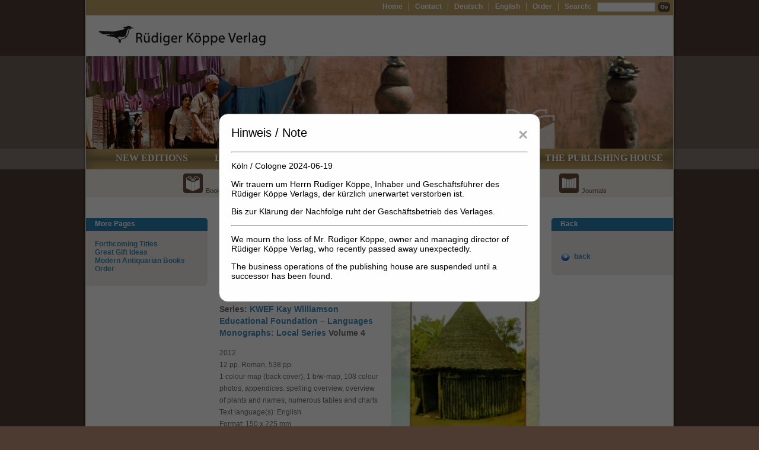

--- FILE ---
content_type: text/html; charset=UTF-8
request_url: https://www.koeppe.de/titel_akoose-english-dictionary-and-english-akoose-index
body_size: 5876
content:

<!DOCTYPE html PUBLIC "-//W3C//DTD XHTML 1.0 Transitional//EN" "http://www.w3.org/TR/xhtml1/DTD/xhtml1-transitional.dtd">
<html xmlns="http://www.w3.org/1999/xhtml" dir="ltr" lang="en-GB" xml:lang="en">
	<head>
		<title>Rüdiger Köppe Verlag - African Studies / Africanistics, Cultural and Legal Anthropology, History of Christian Missions, and Sociology | Publication Details</title>
		<link rel="shortcut icon" type="image/x-icon" href="favico.ico" />
		<!--[if IE]><meta http-equiv="Page-Enter" content="blendTrans(Duration=0.3)"><![endif]-->
		<meta http-equiv="Content-Type" content="text/html; charset=utf-8" />
        <meta name="robots" content="index, follow" />
		
		<link rel="stylesheet" href="css/style.css" type="text/css" />
		<script type="text/javascript" src="script/effects.js"></script>
		<!--[if IE 6]><link rel="stylesheet" href="css/style.ie6.css" type="text/css" media="screen" /><![endif]-->
		<!--[if IE 7]><link rel="stylesheet" href="css/style.ie7.css" type="text/css" media="screen" /><![endif]-->
        <!-- <script type="text/javascript" src="browsercheck.js"></script> -->
        <script type="text/javascript" src="script/ajax.js"></script>
        <script type="text/javascript" src="//www.blickinsbuch.de/gateway/widget.js"></script>
	</head>
	<body>
		<div class="page">
			<div class="head">
				

<script type="text/javascript">
function suchen(id) {
	var obj = document.getElementById(id);
	var sb = trim(obj.value);
	if (sb == '') {
		alert('Please enter a keyword.');
		return false;
	}
	if (sb.length < 3) {
		alert('Please enter a keyword with a minimum length of 3 characters.');
		return false;
	}
	document.getElementById("searchform_top").submit();
	return true;
}
</script>


<div class="top-nav">
	<form style="float:right" id="searchform_top" action="search_results.php" method="get" enctype="application/x-www-form-urlencoded"><input style="font-size:10px" type="text" class="search-box" onfocus="this.select()" id="sb_top" name="sb" value="" /><img onmouseover="hv(this)" onmouseout="ot(this)" onmousedown="dn(this)" onmouseup="dnp(this)" src="images/go-button.png" alt="" class="go-button" onclick="suchen('sb_top')" />
    <input name="s" type="hidden" value="suche_top" /></form>
<a class="first" href="index.php">Home</a><a href="kontakt.php">Contact</a><a href="javascript:;" onclick="setLanguage('DE')">Deutsch</a><a href="javascript:;" onclick="setLanguage('EN')">English</a><a href="bestellung.php">Order</a><span>Search:</span></div>				<div class="head-logo"></div>
				<div class="head-img" style="background-image:url(images/koepfe/k2.jpg)"></div>				<div class="nav"><a href="neuerscheinungen.php">New Editions</a><a href="hierarchy.php?mode=S">Languages</a><a href="hierarchy.php?mode=L">Countries</a><a href="hierarchy.php?mode=T">Topics</a><a href="autorenhinweise.php">For Authors</a><a href="verlag.php">The Publishing House</a></div>				<div class="icon-list"><a href="buecher.php" title="Books"><img src="images/buch1-small.png" alt="Books" />Books</a><a href="audio.php" title="Audio"><img src="images/buch2-small.png" alt="Audio" />Audio</a><a href="bio.php" title="Biographies"><img src="images/biography-small.webp" alt="Biographies" />Biographies</a><a href="reihen.php" title="Series"><img src="images/buch4-small.png" alt="Series" />Series</a><a href="festschriften.php" title="Festschrifts"><img src="images/buch5-small.png" alt="Festschrifts" />Festschrifts</a><a href="reihen.php?z=1" title="Journals"><img src="images/buch3-small.png" alt="Journals" />Journals</a></div>			</div>
			<div class="content">
				<div class="left">
					<div class="box-head">More Pages</div>
<div class="box-center">
    <a href="vorankuendigungen.php">Forthcoming Titles</a><br />
    <a href="geschenkideen.php">Great Gift Ideas</a><br />
    <a href="antiquariat.php">Modern Antiquarian Books</a><br />
    <a href="bestellung.php">Order</a>
</div>
<div class="box-foot"></div>				</div>
                
				<div class="center">
                	<div class="illustrationen"><div class="illustration"><img src="get_illu_src.php?fn=KWEF_ls_04_Akoose_coverklein.jpg" alt="Akoose-English Dictionary and English-Akoose Index" /></div><br /><div class="illustration"><img src="get_illu_src.php?fn=KWEF_ls_04_backcoverklein.jpg" alt="Akoose-English Dictionary and English-Akoose Index" /></div><br /></div><div class="isbn">ISBN 978-3-89645-784-4</div><h1>Akoose-English Dictionary and English-Akoose Index</h1><h3>Compiled by: <a href="autor_robert-hedinger">Robert Hedinger</a>. Series edited by: <a href="autor_roger-m-blench">Roger M. Blench</a>. </h3><h3>Series: <a href="reihe_kwef-kay-williamson-educational-foundation-languages-monographs-local-series">KWEF Kay Williamson Educational Foundation
– Languages Monographs: Local Series</a> Volume&nbsp;4</h3>2012<br />12&nbsp;pp. Roman, 538&nbsp;pp.<br />1 colour map (back cover), 1 b/w-map, 108 colour photos, appendices: spelling overview, overview of plants and names, numerous tables and charts<br />Text language(s): English<br />Format: 150 x 225 mm<br />780 g<br />Paperback<br />&euro;&nbsp;69.80<br /><br><a href="https://shop.koeppe.de/produkt/robert-hedinger-akoose-english-dictionary-and-english-akoose-index-pdf/" target="_blank">Buy 'Akoose-English Dictionary and English-Akoose Index' as a downloadable PDF document directly from our online shop &raquo;</a><br /><br><a href="bestellung.php" target="_blank">Order 'Akoose-English Dictionary and English-Akoose Index' as print edition &raquo;</a><br /><br /><p><em><strong>Akoose </strong></em>is a “narrow” Bantu language spoken in the north-western most corner of the Bantu area and is classi­fied as<strong> Bantu A.15</strong>. It is spoken by approximately 130,000 speakers in the Bangem, Tombel and Nguti Subdiv­isions of the South West Region of Cameroon as well as in the Mungo Division of the Littoral Region.</p>
<p>There is a considerable dialect variation between northern, southern and western Bakossi. For several reasons the south­ern dialect has been chosen to be represented in written form. The Akoose alphabet is in conformity with the General Alphabet of Cameroon Languages, which was adopted in 1979 by the National Committee for the Unifica­tion and Harmonization of the Alphabets of Cameroon Languages.</p>
<p>The dictionary is divided into two main parts: the Akoose-English Dictionary part which is the main section, and the English-Akoose Index part which is intended for those who want to find an Akoose word via the English translation. The main part contains the following: 6,400+ main entries, 1,300+ subentries, 7,600 definitions, 3,850+ example phrases and sentences, 400+ scientific names, 600+ variant forms, 650+ cross references, 450+ synonyms and antonyms, 200+ indications of the source of loan words, and 60 pictures. The index contains over 10,000 cross references from 7,500+ index items.</p>
<p> </p>
<p><em>Under these links you will find descriptions of further  <strong>Cameroonian Bantu and Grassfields Bantu</strong> languages:</em><strong> </strong><em> </em></p><br /><h3>Accompanying material:</h3><ul class="normal"><li><a href="titel_a-descriptive-grammar-of-bafut">A Descriptive Grammar of Bafut <nobr>(ISBN 978-3-89645-551-2</nobr>)</a></li><li><a href="titel_a-descriptive-grammar-of-bangwa">A Descriptive Grammar of Bangw&agrave; <nobr>(ISBN 978-3-89645-563-5</nobr>)</a></li><li><a href="titel_a-descriptive-grammar-of-basaa-a-43">A Descriptive Grammar of Basaa (A.43) <nobr>(ISBN 978-3-89645-773-8</nobr>)</a></li><li><a href="titel_a-grammatical-description-of-metta-cameroon-in-relation-to-focus-parametric-variation">A Grammatical Description of Metta (Cameroon) in Relation to Focus Parametric Variation <nobr>(ISBN 978-3-89645-544-4</nobr>)</a></li><li><a href="titel_a-pedagogic-grammar-of-babanki">A Pedagogic Grammar of Babanki <nobr>(ISBN 978-3-89645-558-1</nobr>)</a></li><li><a href="titel_akum-ala-atening-and-mankon-dialects-or-languages">Akum, Ala&rsquo;atening and Mankon: Dialects or Languages? <nobr>(ISBN 978-3-89645-562-8</nobr>)</a></li><li><a href="titel_dictionnaire-ngiemboon-francais-anglais">Dictionnaire ngiemboon&ndash;fran&ccedil;ais&ndash;anglais <nobr>(ISBN 978-3-89645-428-7</nobr>)</a></li><li><a href="titel_engwo-lexicon-engwo-english-english-engwo">Engwo Lexicon &ndash; Engwo&ndash;English / English&ndash;Engwo <nobr>(ISBN 978-3-89645-783-7</nobr>)</a></li><li><a href="titel_grammaire-descriptive-du-polri">Grammaire descriptive du p&oacute;lr&igrave; <nobr>(ISBN 978-3-89645-567-3</nobr>)</a></li><li><a href="titel_kejom-babanki-english-lexicon">Kejom (Babanki) &ndash; English Lexicon <nobr>(ISBN 978-3-89645-782-0</nobr>)</a></li><li><a href="titel_lamnso-english-dictionary">Lamnso&rsquo;-English Dictionary <nobr>(ISBN 978-3-89645-429-4</nobr>)</a></li><li><a href="titel_linguistic-salvage-isubu-and-wovea-bantu-a231">Linguistic Salvage &ndash; Isubu and Wovea (Bantu A231) <nobr>(ISBN 978-3-89645-770-7</nobr>)</a></li><li><a href="titel_mungaka-bali-dictionary">Mungaka (Bali) Dictionary <nobr>(ISBN 978-3-927620-30-8</nobr>)</a></li><li><a href="titel_structural-and-typological-approaches-to-obang-grammar">Structural and Typological Approaches
to Obang Grammar <nobr>(ISBN 978-3-89645-568-0</nobr>)</a></li><li><a href="titel_traditions-tales-and-proverbs-of-the-bali-nyonga">Traditions, Tales and Proverbs of the Bali-Nyonga <nobr>(ISBN 978-3-927620-32-2</nobr>)</a></li><li><a href="titel_verbal-serialisation-in-isu-west-ring">Verbal Serialisation in Isu (West Ring) <nobr>(ISBN 978-3-89645-555-0</nobr>)</a></li></ul><h3>Cross-reference:</h3><ul class="normal"><li><a href="titel_bantu-languages">Bantu Languages <nobr>(ISBN 978-3-89645-705-9</nobr>)</a></li><li><a href="titel_cameroon-professional-women-in-sciences">Cameroon Professional Women in Sciences <nobr>(ISBN 978-3-89645-853-7</nobr>)</a></li><li><a href="titel_domains-and-regions-in-bantu-tense-and-aspect">Domains and Regions in Bantu Tense and Aspect <nobr>(ISBN 978-3-89645-772-1</nobr>)</a></li><li><a href="titel_engagement-with-africa">Engagement with Africa <nobr>(ISBN 978-3-89645-768-4</nobr>)</a></li><li><a href="titel_research-mate-in-african-linguistics-focus-on-cameroon">Research Mate in African Linguistics &ndash; Focus on Cameroon <nobr>(ISBN 978-3-89645-041-8</nobr>)</a></li><li><a href="titel_the-bantu-bibliography">The Bantu Bibliography <nobr>(ISBN 978-3-89645-181-1</nobr>)</a></li></ul><div class="line" style="clear:both"></div><table width="100%"><tr><td align="left" width="33%"><a href="javascript:;" onclick="history.back()">&laquo; back</a></td><td align="center" width="33%"><a href="titel_print_akoose-english-dictionary-and-english-akoose-index" target="_blank" class="print">Print version</a></td><td align="right"><a href="javascript:;" onclick="window.scroll(0,0)">[top]</a></td></tr></table>                </div>
				
                <div class="right">
                	<div class="box-head">Back</div>
<div class="box-center">
    <div class="more-infos"><a href="javascript:;" onclick="history.back()">back</a></div>
</div>
<div class="box-foot"></div>                </div>
			</div>
			<div class="space">&nbsp;</div>
			<div class="hline"></div>
			<div class="lbx">
    <div class="link-box">
        <ul>
            <li class="first"><a href="neuerscheinungen.php">New Editions</a></li>
            <li><a href="vorankuendigungen.php">Forthcoming Titles</a></li>
            <li><a href="geschenkideen.php">Great Gift Ideas</a></li>
            <li><a href="antiquariat.php">Modern Antiquarian Books</a></li>
        </ul>
    </div>
    <div class="link-box">
        <ul>
            <li class="first"><a href="hierarchy.php?mode=S">Classification</a></li>
            <li><a href="hierarchy.php?mode=S">Languages</a></li>
            <li><a href="hierarchy.php?mode=L">Countries</a></li>
            <li><a href="hierarchy.php?mode=T">Topics</a></li>
            <li><a href="hierarchy.php?mode=K">Further Categories</a></li>
        </ul>
    </div>
    <div class="link-box">
        <ul>
            <li class="first"><a href="autorenhinweise.php">For Authors</a></li>
            <li><a href="autorenhinweise.php">Instructions for Authors</a></li>
            <li><a href="stylesheets.php">Style Sheets</a></li>
            <li><a href="rezensionen.php">Reviews</a></li>
            <li><a href="links.php">Links</a></li>
        </ul>
    </div>
    <div class="link-box-last">
        <ul>
            <li class="first"><a href="verlag.php">The Publishing House</a></li>
            <li><a href="tagungen.php">Conferences</a></li>
            <li><a href="mitarbeit.php">Internships / Job Opportunities</a></li>
            <li><a href="kontakt.php">Contact</a></li>
            <li><a href="impressum.php">Imprint &amp; Privacy Policy</a></li>
        </ul>
    </div>
</div>		</div>
		<div class="foot">
    <div class="foot-inner">
        <div class="f-left"><a href="impressum.php">Imprint &amp; Privacy Policy</a></div>
        <div class="f-right">&copy; 2026 by Rüdiger Köppe Verlag</div>
    </div>
</div>

<div id="myModal" class="modal">
    <div class="modal-content">
        <span class="close">&times;</span>
        <h1>Hinweis / Note</h1>
        <hr>
        <p>Köln / Cologne 2024-06-19</p>
        <p>Wir trauern um Herrn Rüdiger Köppe, Inhaber und Geschäftsführer des Rüdiger Köppe Verlags, der kürzlich unerwartet verstorben ist.</p>
        <p>Bis zur Klärung der Nachfolge ruht der Geschäftsbetrieb des Verlages.</p>
        <hr>
        <p>We mourn the loss of Mr. Rüdiger Köppe, owner and managing director of Rüdiger Köppe Verlag, who recently passed away unexpectedly.</p>
        <p>The business operations of the publishing house are suspended until a successor has been found.</p>
        
    </div>
</div>

<style>
.modal {
     display: none; /* Hidden by default */
     position: fixed; /* Stay in place */
     z-index: 100; /* Sit on top */
     left: 0;
     top: 0;
     width: 100%; /* Full width */
     height: 100%; /* Full height */
     overflow: auto; /* Enable scroll if needed */
     background-color: rgb(0,0,0); /* Fallback color */
     background-color: rgba(0,0,0,0.6); /* Black w/ opacity */
 }

.modal-content {
     background-color: #fefefe;
     margin: 15% auto; /* 15% from the top and centered */
     padding: 20px;
     border: 1px solid #888;
     width: 500px;
	 border-radius: 15px;
 }
 
 .modal-content p {
	 font-size:1.2em;
	 color:black;
	 font-weight:normal;
 }
 
.modal-content h1 {
	 font-size:1.7em;
	 color:black;
 }

.close {
     color: #aaa;
     float: right;
     font-size: 28px;
     font-weight: bold;
 }

.close:hover,
.close:focus {
     color: black;
     text-decoration: none;
     cursor: pointer;
 }
</style>

<script type="text/javascript" src="script/jquery-1.7.1.min.js"></script>

<script type="text/javascript">
$(document).ready(function(){
    // Show the modal on page load
    $('#myModal').show();

    // Close the modal when clicking outside of it
    $(window).click(function(event){
        if ($('#myModal').has(event.target).length === 0) {
            $('#myModal').hide(); // Hide the modal if the click was outside of it
        }
    });

    // Close the modal when clicking the close button
    $('.close').click(function(){
        $('#myModal').hide();
    });
});

</script>
	</body>
</html>

--- FILE ---
content_type: text/css
request_url: https://www.koeppe.de/css/style.css
body_size: 3095
content:
::-moz-selection { 
background-color: #6F5A4F; 
color: #FFFFFF;
}

body {
background-image : url(../images/body-bg.png);
background-repeat : repeat-x;
background-color : #4d3b31;
color : #6f6f6f;
font-family:Arial, Helvetica, sans-serif;
font-size : 12px;
}

h1, h2 {
color : #6f6f6f;
margin : 0;
padding : 0;
font-size : 18px;
font-family:Arial, Helvetica, sans-serif;
font-weight : normal;
margin-bottom : 20px;
}

h2 {
font-size : 16px;
font-weight : bold;
color : #6f6f6f;
}

h3 {
font-size : 14px;
font-weight : bold;
color : #6f6f6f;
}

a {
color : #3c8ab8;
text-decoration : none;
font-weight : bold;
}

a:hover {
color : #4fade4;
}

p {
font-family:Arial, Helvetica, sans-serif;
font-size : 12px;
font-weight : bold;
color : #674d3e;
}

p.listeneintrag {
	font-weight:normal;
}

p.listeneintrag a {
	text-decoration:underline;
	color:black;
	font-weight:normal;
}

p.listeneintrag .sorted a {
	text-decoration:underline;
	color:#3c8ab8;
	font-weight:bold;
}

p.listeneintrag .sorted a:hover {
	color:#4fade4;
}

img {
border : none;
}

ul {
list-style-type : none;
}

ul a {
color : #5d5d5e;
font-weight : normal;
margin-left : -10px;
}

ul .first a {
font-weight : bold;
}

li {
margin-bottom : 8px;
}

ul .first {
margin-bottom : 14px;
}

ul a:hover {
color : #8e8e8f;
}

.page {
background-image : url(../images/page-bg.png);
width : 1002px;
background-repeat : repeat-y;
margin : -8px auto;
}
.head {
width : 990px;
margin : 0 auto;
}
.top-nav {
width : 960px;
height : 22px;
margin : 0 auto;
background-color : #c3a466;
padding-right : 30px;
text-align : right;
padding-top : 4px;
}
.top-nav a, .top-nav span {
color : #ffffff;
font-size : 12px;
font-family:Arial, Helvetica, sans-serif;
font-weight : bold;
margin-left : 10px;
border-left : solid;
padding-left : 10px;
border-width : 1px;
}
.top-nav a:hover {
color : #cccccc;
}
.top-nav .first {
border : none;
}
.top-nav .search-box {
height : 12px;
width : 92px;
border : solid;
border-width : 1px;
border-color : #c0c9d2;
margin-left : 10px;
}
.head-logo {
background-image : url(../images/logo.png);
width : 990px;
height : 69px;
margin : 0 auto;
}
.head-img {
width : 990px;
height : 156px;
background-image : url(../images/head-bg-image.png);
margin : 0 auto;
}
.nav {
background-image : url(../images/nav.png);
width : 990px;
margin : 0 auto;
height : 28px;
padding-top : 7px;
background-repeat : no-repeat;
text-align:center;
white-space:nowrap;
}
.nav a {
/*font-family : arial narrow;*/
font-family:"Times New Roman", Times, serif;
color : #ffffff;
font-size : 12pt;
margin-left : 33px;
padding-left : 6px;
padding-right : 6px;
text-transform:uppercase;
}
.nav .active{
/*font-family : arial narrow;*/
font-family:"Times New Roman", Times, serif;
color : #e2e2e2;
font-size : 12pt;
margin-left : 33px;
padding-left : 6px;
padding-right : 6px;
background-image : url(../images/nav-hover-bg.png);
background-repeat : repeat-x;
padding-bottom : 10px;
font-weight:bold;
cursor:default;
text-transform:uppercase;
}
.nav a:hover {
background-image : url(../images/nav-hover-bg.png);
background-repeat : repeat-x;
padding-bottom : 10px;
}
.icon-list {
position : relative;
margin : 0 auto;
/*width : 764px;*/
width : 890px;
height : 40px;
background-color : #f5f0e6;
padding-top : 7px;
/*padding-left : 226px;*/
padding-left:100px;
text-align:center;
}
.placeholder {
position : relative;
margin : 0 auto;
width : 990px;
height : 0px;
background-color : #FFFFFF;
padding-top : 7px;
}
.icon-list, .placeholder {
margin-bottom:35px;
}
.icon-list img {
margin-right : 5px;
}
.icon-list a {
font-size : 11px;
font-family:Arial, Helvetica, sans-serif;
color : #674d3e;
font-weight : normal;
margin-right : 48px;
}
.icon-list a:hover {
color : #82685a;
}
.content {
width : 990px;
margin : 0 auto;
}

.left, .center, .right {
display : block;
position : relative;
float : left;
min-height:20px;
}

.left, .right {
width : 205px;
background-color : #ffffff;
color : #333333;
}

.right_hierarchy {
	display : block;
	position : relative;
	float : left;
	min-height:20px;
	width : 420px;
	padding-right:10px;
	background-color : #ffffff;
	color : #333333;
	/*border:1px dotted blue;*/
}

.right_hierarchy p {
	font-weight:normal;
}

.box-head {
padding-top : 3px;
width : 175px;
height : 19px;
color : #ffffff;
font-weight : bold;
font-size : 12px;
background-repeat : no-repeat;
text-align : left;
padding-left : 15px;
padding-right : 15px;
}
.box-foot {
width : 205px;
height : 7px;
background-repeat : no-repeat;
margin-bottom : 20px;
}
.left .box-foot {
background-image : url(../images/box-foot-left.png);
}
.right .box-foot {
background-image : url(../images/box-foot-right.png);
}
.left .box-head {
background-image : url(../images/box-head-left.png);
}
.right .box-head {
background-image : url(../images/box-head-right.png);
}
.f-left {
color : #ffffff;
padding-left : 13px;
padding-top : 1px;
font-size : 15px;
font-family:Arial, Helvetica, sans-serif;
width : 50%;
float : left;
text-align : left;
}
.f-left a {
color : #ffffff;
}
.f-left a:hover {
color : #cccccc;
}
.f-right {
text-align : right;
padding-right : 13px;
padding-top : 5px;
color : #ffffff;
font-family:Arial, Helvetica, sans-serif;
font-size : 11px;
}

.lbx {
height : 140px;
width : 990px;
margin : 0 auto;
}

.link-box, .link-box-last {
width : 246px;
/*background-image : url(../images/link-box.png);
background-repeat : repeat-y;*/
background-color : #f6f6f6;
border-left:1px solid #CCC;
height : 140px;
float : left;
text-align : left;
}

.link-box-last {
/*background-image : none;
background-color : #f6f6f6;*/
border-right:1px solid #CCC;
}

.jselect {
border : solid;
border-width : 1px;
border-color : #287fb1;
}
.more-infos {
background-image : url(../images/arr-right.png);
height : 17px;
background-repeat : no-repeat;
padding-left : 23px;
margin-top : 20px;
padding-top : 1px;
}
.smalllist, .smalllist-first {
list-style-type : none;
margin-left : -30px;
margin-top : 10px;
}
.smalllist a, .smalllist-first a {
color : #333333;
font-weight : normal;
}
.smalllist-first{
margin-top:-5px;
}
.list-selected-item a {
font-weight : bold;
}
.go-button {
position : absolute;
margin-left : 5px;
cursor : pointer;
}
.large-list, .small-list {
list-style-type:none;
margin-left:-30px;
margin-top:3px;
}
.large-list {
margin-left:-33px;
}
.large-list  li {
margin-bottom:4px;
}

.center {
width : 540px;
padding-left : 20px;
padding-right : 20px;
background-color : #ffffff;
line-height : 20px;
}

.center_hierarchy {
	display : block;
	position : relative;
	float : left;
	min-height:20px;
	width : 310px;
	padding-left : 20px;
	padding-right : 20px;
	background-color : #ffffff;
	/*border:1px dotted red;*/
}

.box-center {
background-color : #eeece7;
min-height : 30px;
padding : 15px;
width : 175px;
}
.center-box {
width : 501px;
height : 89px;
padding-top : 25px;
padding-left : 17px;
background-image : url(../images/box-center.png);
color : #333333;
font-weight : bold;
margin-bottom : 40px;
}
.center-box .search-box {
height : 17px;
width : 318px;
border : solid;
border-width : 1px;
border-color : #646464;
color : #c5c5c5;
font-size : 13px;
}

.center-box .search-box_resultpage {
height : 17px;
width : 318px;
border : solid;
border-width : 1px;
border-color : #646464;
color : black;
font-size : 13px;
}

.center-box .top {
margin-bottom : 20px;
}

.center-box .search-button {
height : 20px;
width : 116px;
border : none;
background-image : url(../images/search-button.png);
margin-left : 20px;
cursor : pointer;
color:#FFF;
}

.search-button_top {
height : 20px;
width : 40px;
border : none;
background-image : url(../images/search-button.png);
margin-left : 10px;
cursor : pointer;
color:#FFF;
}

.center-box .bottom {
margin-left : -10px;
}

.hierarchy_search-button {
height : 20px;
width : 116px;
border : none;
background-image : url(../images/hierarchy_search-button.png);
margin-left:0px;
cursor: pointer;
color:#FFF;
}

.upper{
list-style-type:upper-alpha;
font-weight:bold;
}
.upper a{
padding-left:10px;
font-weight:bold;
text-decoration:underline;
}
.check {
margin-right : 5px;
margin-left : 11px;
border : none;
cursor : pointer;
}
.buchbox, .buchbox-last {
width : 92px;
min-height : 94px;
/*float : left;*/
display:inline-block;
margin-right : 50px;
margin-bottom : 30px;
vertical-align:top;
}
.buchbox-last {
margin-right : 0;
}
.space {
width : 1px;
float : none;
position : relative;
margin-bottom : 0;
}
.hline {
width : 990px;
background-image : url(../images/hline.png);
background-repeat : repeat-x;
height : 26px;
margin : 0 auto;
}
.foot {
width : 1002px;
margin : 0 auto;
background-image : url(../images/foot.png);
height : 53px;
}
.foot-inner {
background-color : #c3a466;
margin : 8px auto;
width : 990px;
height : 25px;
}
.buchbox img, .buchbox-last img {
margin-bottom:15px;
}
.normalcenter{
text-align:center;
width:100%;
font-weight:normal;
}
.leftlink{
line-height:20px;
font-size:13px;
}
.leftlink a{
color:#6F6F6F;
}
a:hover, ul a:hover, .top-nav a:hover, .icon-list a:hover, .f-left a:hover, .left-link a:hover{
color : #4fade4;
}
.nav a:hover{
color:#FFFFFF;
}
.normal{
font-weight:normal;
color:#6F5A4F;
}

div.line {
	border-bottom:1px solid gray;
	font-size:1px;
	height:1px;
	margin-top:10px;
	margin-bottom:10px;
}

.center p {
	font-weight:normal;
}

.small {
	font-size:11px;
}

div.illustrationen {
	float:right;
	margin-left:20px;
	width:250px;
	text-align:center;
}

div.illustrationen img {
	max-width:250px;
}

div#ausgabe_details {
	background-color:#FFF;
	display:none;
}

ul.normal, .links ul {
	list-style-type:disc;
	margin:0;
	padding:0;
	padding-left:15px;
}

ul.normal a, .links ul a {
	color:#3c8ab8;
	text-decoration:none;
	font-weight:bold;
	margin-left:0px;
}
ul.normal li, .links ul li {
	margin-bottom:10px;
}

ul.normal a:hover, .links ul a:hover {
	color: #4fade4;
}

ul.normal li ul {
	list-style:circle;
	margin:0;
	padding:0;
	padding-left:15px;
}

ul.normal li ul li {
	margin-bottom:3px;
}

ol.normal {
	margin:0;
	padding:0;
	padding-left:15px;
}

.ta_right {
	text-align:right;
}

.vergriffen {
	font-size:11px;
	color:red;
}

.highlight {
	background-color:#FC0;
}

#tip {
	background-color:#f5f0e6;
	width:200px;
	height:auto;
	border:1px solid black;
	color:#333;
	top:0px;
	left:0px;
	position:absolute;
	z-index:10;
	display:none;
	padding:5px;
	text-align:left;
	font-size:8pt;
}

.fett {
	font-weight:bold !important;
}

table thead {
	font-weight:bold;
}

div .links {
	display:none;
}

.credits {
	font-size:10px;
}

.credits a {
	color:black;
	text-decoration:none;
}

.credits a:hover {
	text-decoration:underline;
}

.u {
	text-decoration:underline;
}

.isbn {
	margin:0px 0px 10px 0px;
	padding:0;
	font-size:11pt;
	font-weight:bold;
}

.print {
	background-image:url(../images/druck_icon.gif);
	background-position:left;
	background-repeat:no-repeat;
	padding-left:25px;
	padding-top:1px;
	padding-bottom:1px;
}

.weitere_urheber {
	display:none;
}

a.link_weitere_urheber {
	cursor:pointer;
	font-weight:normal !important;
	white-space:nowrap;
}